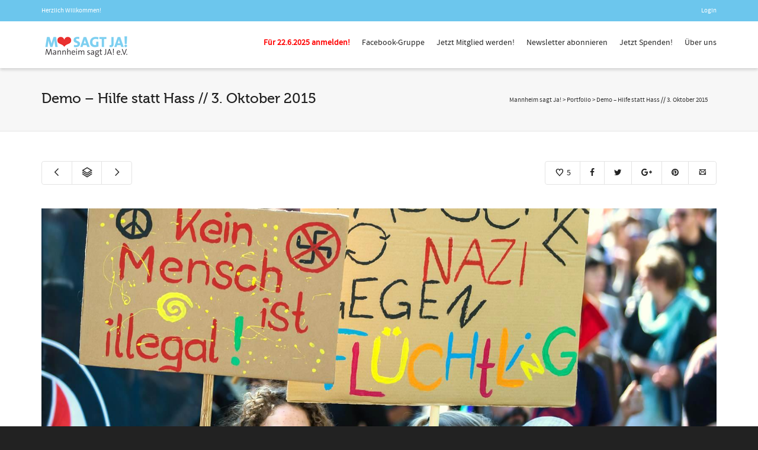

--- FILE ---
content_type: text/html; charset=UTF-8
request_url: https://www.masagtja.de/?portfolio=demo-fuer-hilfe-statt-hass-und-angst
body_size: 18035
content:
<!DOCTYPE html>

<!--// OPEN HTML //-->
<html lang="de">

	<!--// OPEN HEAD //-->
	<head>
				
		<!--// SITE TITLE //-->
		<title>Demo &#8211; Hilfe statt Hass // 3. Oktober 2015 | Mannheim sagt Ja!</title>
			
		<!--// SITE META //-->
		<meta charset="UTF-8" />	
		<meta name="viewport" content="width=device-width, initial-scale=1.0" />
				<meta name="apple-mobile-web-app-title" content="Mannheim sagt Ja! e.V.">
				
		<!--// PINGBACK & FAVICON //-->
		<link rel="pingback" href="https://www.masagtja.de/xmlrpc.php" />
				
												
								
			
		<!--// WORDPRESS HEAD HOOK //-->
						<script type="text/javascript">document.documentElement.className = document.documentElement.className + ' yes-js js_active js'</script>
						<style>
				.wishlist_table .add_to_cart, a.add_to_wishlist.button.alt { border-radius: 16px; -moz-border-radius: 16px; -webkit-border-radius: 16px; }			</style>
		    <script>
        writeCookie();
        function writeCookie()
        {
            the_cookie = document.cookie;
            if( the_cookie ){
                if( window.devicePixelRatio >= 2 ){
                    the_cookie = "pixel_ratio="+window.devicePixelRatio+";"+the_cookie;
                    document.cookie = the_cookie;
                    //location = '';
                }
            }
        }
    </script>
<link rel='dns-prefetch' href='//fonts.googleapis.com' />
<link rel='dns-prefetch' href='//maxcdn.bootstrapcdn.com' />
<link rel='dns-prefetch' href='//s.w.org' />
<link rel="alternate" type="application/rss+xml" title="Mannheim sagt Ja! &raquo; Feed" href="https://www.masagtja.de/feed/" />
<link rel="alternate" type="application/rss+xml" title="Mannheim sagt Ja! &raquo; Kommentar-Feed" href="https://www.masagtja.de/comments/feed/" />
		<script type="text/javascript">
			window._wpemojiSettings = {"baseUrl":"https:\/\/s.w.org\/images\/core\/emoji\/11\/72x72\/","ext":".png","svgUrl":"https:\/\/s.w.org\/images\/core\/emoji\/11\/svg\/","svgExt":".svg","source":{"concatemoji":"https:\/\/www.masagtja.de\/wp-includes\/js\/wp-emoji-release.min.js?ver=4.9.28"}};
			!function(e,a,t){var n,r,o,i=a.createElement("canvas"),p=i.getContext&&i.getContext("2d");function s(e,t){var a=String.fromCharCode;p.clearRect(0,0,i.width,i.height),p.fillText(a.apply(this,e),0,0);e=i.toDataURL();return p.clearRect(0,0,i.width,i.height),p.fillText(a.apply(this,t),0,0),e===i.toDataURL()}function c(e){var t=a.createElement("script");t.src=e,t.defer=t.type="text/javascript",a.getElementsByTagName("head")[0].appendChild(t)}for(o=Array("flag","emoji"),t.supports={everything:!0,everythingExceptFlag:!0},r=0;r<o.length;r++)t.supports[o[r]]=function(e){if(!p||!p.fillText)return!1;switch(p.textBaseline="top",p.font="600 32px Arial",e){case"flag":return s([55356,56826,55356,56819],[55356,56826,8203,55356,56819])?!1:!s([55356,57332,56128,56423,56128,56418,56128,56421,56128,56430,56128,56423,56128,56447],[55356,57332,8203,56128,56423,8203,56128,56418,8203,56128,56421,8203,56128,56430,8203,56128,56423,8203,56128,56447]);case"emoji":return!s([55358,56760,9792,65039],[55358,56760,8203,9792,65039])}return!1}(o[r]),t.supports.everything=t.supports.everything&&t.supports[o[r]],"flag"!==o[r]&&(t.supports.everythingExceptFlag=t.supports.everythingExceptFlag&&t.supports[o[r]]);t.supports.everythingExceptFlag=t.supports.everythingExceptFlag&&!t.supports.flag,t.DOMReady=!1,t.readyCallback=function(){t.DOMReady=!0},t.supports.everything||(n=function(){t.readyCallback()},a.addEventListener?(a.addEventListener("DOMContentLoaded",n,!1),e.addEventListener("load",n,!1)):(e.attachEvent("onload",n),a.attachEvent("onreadystatechange",function(){"complete"===a.readyState&&t.readyCallback()})),(n=t.source||{}).concatemoji?c(n.concatemoji):n.wpemoji&&n.twemoji&&(c(n.twemoji),c(n.wpemoji)))}(window,document,window._wpemojiSettings);
		</script>
		<style type="text/css">
img.wp-smiley,
img.emoji {
	display: inline !important;
	border: none !important;
	box-shadow: none !important;
	height: 1em !important;
	width: 1em !important;
	margin: 0 .07em !important;
	vertical-align: -0.1em !important;
	background: none !important;
	padding: 0 !important;
}
</style>
<link rel='stylesheet' id='layerslider-css'  href='https://www.masagtja.de/wp-content/plugins/LayerSlider/static/css/layerslider.css?ver=5.6.10' type='text/css' media='all' />
<link rel='stylesheet' id='ls-google-fonts-css'  href='https://fonts.googleapis.com/css?family=Lato:100,300,regular,700,900%7COpen+Sans:300%7CIndie+Flower:regular%7COswald:300,regular,700&#038;subset=latin%2Clatin-ext' type='text/css' media='all' />
<link rel='stylesheet' id='contact-form-7-css'  href='https://www.masagtja.de/wp-content/plugins/contact-form-7/includes/css/styles.css?ver=5.0.2' type='text/css' media='all' />
<link rel='stylesheet' id='cff-css'  href='https://www.masagtja.de/wp-content/plugins/custom-facebook-feed-pro/css/cff-style.css?ver=2.6.7' type='text/css' media='all' />
<link rel='stylesheet' id='cff-font-awesome-css'  href='https://maxcdn.bootstrapcdn.com/font-awesome/4.5.0/css/font-awesome.min.css?ver=4.5.0' type='text/css' media='all' />
<link rel='stylesheet' id='rs-plugin-settings-css'  href='https://www.masagtja.de/wp-content/plugins/revslider/public/assets/css/settings.css?ver=5.3.1' type='text/css' media='all' />
<style id='rs-plugin-settings-inline-css' type='text/css'>
#rs-demo-id {}
</style>
<link rel='stylesheet' id='woocommerce-layout-css'  href='https://www.masagtja.de/wp-content/plugins/woocommerce/assets/css/woocommerce-layout.css?ver=3.2.5' type='text/css' media='all' />
<link rel='stylesheet' id='woocommerce-smallscreen-css'  href='https://www.masagtja.de/wp-content/plugins/woocommerce/assets/css/woocommerce-smallscreen.css?ver=3.2.5' type='text/css' media='only screen and (max-width: 768px)' />
<link rel='stylesheet' id='woocommerce-general-css'  href='https://www.masagtja.de/wp-content/plugins/woocommerce/assets/css/woocommerce.css?ver=3.2.5' type='text/css' media='all' />
<link rel='stylesheet' id='woocommerce_prettyPhoto_css-css'  href='https://www.masagtja.de/wp-content/plugins/woocommerce/assets/css/prettyPhoto.css?ver=3.2.5' type='text/css' media='all' />
<link rel='stylesheet' id='jquery-selectBox-css'  href='https://www.masagtja.de/wp-content/plugins/yith-woocommerce-wishlist/assets/css/jquery.selectBox.css?ver=1.2.0' type='text/css' media='all' />
<link rel='stylesheet' id='yith-wcwl-main-css'  href='https://www.masagtja.de/wp-content/plugins/yith-woocommerce-wishlist/assets/css/style.css?ver=2.1.2' type='text/css' media='all' />
<link rel='stylesheet' id='yith-wcwl-font-awesome-css'  href='https://www.masagtja.de/wp-content/plugins/yith-woocommerce-wishlist/assets/css/font-awesome.min.css?ver=4.7.0' type='text/css' media='all' />
<link rel='stylesheet' id='bootstrap-css'  href='https://www.masagtja.de/wp-content/themes/dante/css/bootstrap.min.css' type='text/css' media='all' />
<link rel='stylesheet' id='ssgizmo-css'  href='https://www.masagtja.de/wp-content/themes/dante/css/ss-gizmo.css' type='text/css' media='all' />
<link rel='stylesheet' id='fontawesome-css'  href='https://www.masagtja.de/wp-content/themes/dante/css/font-awesome.min.css' type='text/css' media='all' />
<link rel='stylesheet' id='sf-main-css'  href='https://www.masagtja.de/wp-content/themes/dante/style.css' type='text/css' media='all' />
<link rel='stylesheet' id='sf-responsive-css'  href='https://www.masagtja.de/wp-content/themes/dante/css/responsive.css' type='text/css' media='all' />
<script type='text/javascript' src='https://www.masagtja.de/wp-content/plugins/LayerSlider/static/js/greensock.js?ver=1.11.8'></script>
<script type='text/javascript' src='https://www.masagtja.de/wp-includes/js/jquery/jquery.js?ver=1.12.4'></script>
<script type='text/javascript' src='https://www.masagtja.de/wp-includes/js/jquery/jquery-migrate.min.js?ver=1.4.1'></script>
<script type='text/javascript'>
/* <![CDATA[ */
var LS_Meta = {"v":"5.6.10"};
/* ]]> */
</script>
<script type='text/javascript' src='https://www.masagtja.de/wp-content/plugins/LayerSlider/static/js/layerslider.kreaturamedia.jquery.js?ver=5.6.10'></script>
<script type='text/javascript' src='https://www.masagtja.de/wp-content/plugins/LayerSlider/static/js/layerslider.transitions.js?ver=5.6.10'></script>
<script type='text/javascript' src='https://www.masagtja.de/wp-content/plugins/revslider/public/assets/js/jquery.themepunch.tools.min.js?ver=5.3.1'></script>
<script type='text/javascript' src='https://www.masagtja.de/wp-content/plugins/revslider/public/assets/js/jquery.themepunch.revolution.min.js?ver=5.3.1'></script>
<meta name="generator" content="Powered by LayerSlider 5.6.10 - Multi-Purpose, Responsive, Parallax, Mobile-Friendly Slider Plugin for WordPress." />
<!-- LayerSlider updates and docs at: https://kreaturamedia.com/layerslider-responsive-wordpress-slider-plugin/ -->
<link rel='https://api.w.org/' href='https://www.masagtja.de/wp-json/' />
<link rel='prev' title='BUNT!HEIM – Fest der Kulturen // 1.+2. Oktober 2015' href='https://www.masagtja.de/?portfolio=buntheim-das-fest-der-kulturen' />
<link rel='next' title='Franklin-Tage // 16. &#8211; 18. Oktober 2015' href='https://www.masagtja.de/?portfolio=aktionen-8-102015' />
<meta name="generator" content="WordPress 4.9.28" />
<meta name="generator" content="WooCommerce 3.2.5" />
<link rel="canonical" href="https://www.masagtja.de/?portfolio=demo-fuer-hilfe-statt-hass-und-angst" />
<link rel='shortlink' href='https://www.masagtja.de/?p=1757' />
<link rel="alternate" type="application/json+oembed" href="https://www.masagtja.de/wp-json/oembed/1.0/embed?url=https%3A%2F%2Fwww.masagtja.de%2F%3Fportfolio%3Ddemo-fuer-hilfe-statt-hass-und-angst" />
<link rel="alternate" type="text/xml+oembed" href="https://www.masagtja.de/wp-json/oembed/1.0/embed?url=https%3A%2F%2Fwww.masagtja.de%2F%3Fportfolio%3Ddemo-fuer-hilfe-statt-hass-und-angst&#038;format=xml" />
<!-- Custom Facebook Feed JS vars -->
<script type="text/javascript">
var cffsiteurl = "https://www.masagtja.de/wp-content/plugins";
var cffajaxurl = "https://www.masagtja.de/wp-admin/admin-ajax.php";
var cffmetatrans = "false";
var cfflinkhashtags = "true";
</script>
<!--[if lt IE 9]><script data-cfasync="false" src="https://www.masagtja.de/wp-content/themes/dante/js/respond.min.js"></script><script data-cfasync="false" src="https://www.masagtja.de/wp-content/themes/dante/js/html5shiv.js"></script><script data-cfasync="false" src="https://www.masagtja.de/wp-content/themes/dante/js/excanvas.compiled.js"></script><script data-cfasync="false" src="https://www.masagtja.de/wp-content/themes/dante/js/background_size_emu.js"></script><![endif]-->	<noscript><style>.woocommerce-product-gallery{ opacity: 1 !important; }</style></noscript>
				<script type="text/javascript">
			var ajaxurl = 'https://www.masagtja.de/wp-admin/admin-ajax.php';
			</script>
		<style type="text/css">
body, p, #commentform label, .contact-form label {font-size: 14px;line-height: 22px;}h1 {font-size: 24px;line-height: 34px;}h2 {font-size: 20px;line-height: 30px;}h3, .blog-item .quote-excerpt {font-size: 18px;line-height: 24px;}h4, .body-content.quote, #respond-wrap h3, #respond h3 {font-size: 16px;line-height: 20px;}h5 {font-size: 14px;line-height: 18px;}h6 {font-size: 12px;line-height: 16px;}nav .menu li {font-size: 14px;}::selection, ::-moz-selection {background-color: #ff9900; color: #fff;}.recent-post figure, span.highlighted, span.dropcap4, .loved-item:hover .loved-count, .flickr-widget li, .portfolio-grid li, input[type="submit"], .wpcf7 input.wpcf7-submit[type="submit"], .gform_wrapper input[type="submit"], .mymail-form input[type="submit"], .woocommerce-page nav.woocommerce-pagination ul li span.current, .woocommerce nav.woocommerce-pagination ul li span.current, figcaption .product-added, .woocommerce .wc-new-badge, .yith-wcwl-wishlistexistsbrowse a, .yith-wcwl-wishlistaddedbrowse a, .woocommerce .widget_layered_nav ul li.chosen > *, .woocommerce .widget_layered_nav_filters ul li a, .sticky-post-icon, .fw-video-close:hover {background-color: #ff9900!important; color: #ffffff;}a:hover, a:focus, #sidebar a:hover, .pagination-wrap a:hover, .carousel-nav a:hover, .portfolio-pagination div:hover > i, #footer a:hover, #copyright a, .beam-me-up a:hover span, .portfolio-item .portfolio-item-permalink, .read-more-link, .blog-item .read-more, .blog-item-details a:hover, .author-link, #reply-title small a, #respond .form-submit input:hover, span.dropcap2, .spb_divider.go_to_top a, love-it-wrapper:hover .love-it, .love-it-wrapper:hover span.love-count, .love-it-wrapper .loved, .comments-likes .loved span.love-count, .comments-likes a:hover i, .comments-likes .love-it-wrapper:hover a i, .comments-likes a:hover span, .love-it-wrapper:hover a i, .item-link:hover, #header-translation p a, #swift-slider .flex-caption-large h1 a:hover, .wooslider .slide-title a:hover, .caption-details-inner .details span > a, .caption-details-inner .chart span, .caption-details-inner .chart i, #swift-slider .flex-caption-large .chart i, #breadcrumbs a:hover, .ui-widget-content a:hover, .yith-wcwl-add-button a:hover, #product-img-slider li a.zoom:hover, .woocommerce .star-rating span, .article-body-wrap .share-links a:hover, ul.member-contact li a:hover, .price ins, .bag-product a.remove:hover, .bag-product-title a:hover, #back-to-top:hover,  ul.member-contact li a:hover, .fw-video-link-image:hover i, .ajax-search-results .all-results:hover, .search-result h5 a:hover .ui-state-default a:hover {color: #17aded;}.carousel-wrap > a:hover, #mobile-menu ul li:hover > a {color: #ff9900!important;}.comments-likes a:hover span, .comments-likes a:hover i {color: #ff9900!important;}.read-more i:before, .read-more em:before {color: #ff9900;}input[type="text"]:focus, input[type="email"]:focus, input[type="tel"]:focus, textarea:focus, .bypostauthor .comment-wrap .comment-avatar,.search-form input:focus, .wpcf7 input:focus, .wpcf7 textarea:focus, .ginput_container input:focus, .ginput_container textarea:focus, .mymail-form input:focus, .mymail-form textarea:focus {border-color: #ff9900!important;}nav .menu ul li:first-child:after,.navigation a:hover > .nav-text, .returning-customer a:hover {border-bottom-color: #ff9900;}nav .menu ul ul li:first-child:after {border-right-color: #ff9900;}.spb_impact_text .spb_call_text {border-left-color: #ff9900;}.spb_impact_text .spb_button span {color: #fff;}#respond .form-submit input#submit {border-color: #e4e4e4;background-color: #FFFFFF;}#respond .form-submit input#submit:hover {border-color: #ff9900;background-color: #ff9900;color: #ffffff;}.woocommerce .free-badge, .my-account-login-wrap .login-wrap form.login p.form-row input[type="submit"], .woocommerce .my-account-login-wrap form input[type="submit"] {background-color: #222222; color: #ffffff;}a[rel="tooltip"], ul.member-contact li a, .blog-item-details a, .post-info a, a.text-link, .tags-wrap .tags a, .logged-in-as a, .comment-meta-actions .edit-link, .comment-meta-actions .comment-reply, .read-more {border-color: #ff9900;}.super-search-go {border-color: #ff9900!important;}.super-search-go:hover {background: #ff9900!important;border-color: #ff9900!important;}body {color: #222222;}.pagination-wrap a, .search-pagination a {color: #222222;}.layout-boxed #header-search, .layout-boxed #super-search, body > .sf-super-search {background-color: #222222;}body {background-color: #222222;}#main-container, .tm-toggle-button-wrap a {background-color: #FFFFFF;}a, .ui-widget-content a {color: #666666;}.pagination-wrap li a:hover, ul.bar-styling li:not(.selected) > a:hover, ul.bar-styling li > .comments-likes:hover, ul.page-numbers li > a:hover, ul.page-numbers li > span.current {color: #ffffff!important;background: #ff9900;border-color: #ff9900;}ul.bar-styling li > .comments-likes:hover * {color: #ffffff!important;}.pagination-wrap li a, .pagination-wrap li span, .pagination-wrap li span.expand, ul.bar-styling li > a, ul.bar-styling li > div, ul.page-numbers li > a, ul.page-numbers li > span, .curved-bar-styling, ul.bar-styling li > form input {border-color: #e4e4e4;}ul.bar-styling li > a, ul.bar-styling li > span, ul.bar-styling li > div, ul.bar-styling li > form input {background-color: #FFFFFF;}input[type="text"], input[type="password"], input[type="email"], input[type="tel"], textarea, select {border-color: #e4e4e4;background: #f7f7f7;}textarea:focus, input:focus {border-color: #999!important;}.modal-header {background: #f7f7f7;}.recent-post .post-details, .team-member .team-member-position, .portfolio-item h5.portfolio-subtitle, .mini-items .blog-item-details, .standard-post-content .blog-item-details, .masonry-items .blog-item .blog-item-details, .jobs > li .job-date, .search-item-content time, .search-item-content span, .blog-item-details a, .portfolio-details-wrap .date,  .portfolio-details-wrap .tags-link-wrap {color: #222222;}ul.bar-styling li.facebook > a:hover {color: #fff!important;background: #3b5998;border-color: #3b5998;}ul.bar-styling li.twitter > a:hover {color: #fff!important;background: #4099FF;border-color: #4099FF;}ul.bar-styling li.google-plus > a:hover {color: #fff!important;background: #d34836;border-color: #d34836;}ul.bar-styling li.pinterest > a:hover {color: #fff!important;background: #cb2027;border-color: #cb2027;}#header-search input, #header-search a, .super-search-close, #header-search i.ss-search {color: #fff;}#header-search a:hover, .super-search-close:hover {color: #ff9900;}.sf-super-search, .spb_supersearch_widget.asset-bg {background-color: #222222;}.sf-super-search .search-options .ss-dropdown > span, .sf-super-search .search-options input {color: #ff9900; border-bottom-color: #ff9900;}.sf-super-search .search-options .ss-dropdown ul li .fa-check {color: #ff9900;}.sf-super-search-go:hover, .sf-super-search-close:hover { background-color: #ff9900; border-color: #ff9900; color: #ffffff;}#top-bar {background: #6cc6ed; color: #ffffff;}#top-bar .tb-welcome {border-color: #f7f7f7;}#top-bar a {color: #ffffff;}#top-bar .menu li {border-left-color: #f7f7f7; border-right-color: #f7f7f7;}#top-bar .menu > li > a, #top-bar .menu > li.parent:after {color: #ffffff;}#top-bar .menu > li > a:hover, #top-bar a:hover {color: #1dc6df;}#top-bar .show-menu {background-color: #f7f7f7;color: #222222;}#header-languages .current-language {background: #f7f7f7; color: #000000;}#header-section:before, #header .is-sticky .sticky-header, #header-section .is-sticky #main-nav.sticky-header, #header-section.header-6 .is-sticky #header.sticky-header, .ajax-search-wrap {background-color: #ffffff;background: -webkit-gradient(linear, 0% 0%, 0% 100%, from(#ffffff), to(#ffffff));background: -webkit-linear-gradient(top, #ffffff, #ffffff);background: -moz-linear-gradient(top, #ffffff, #ffffff);background: -ms-linear-gradient(top, #ffffff, #ffffff);background: -o-linear-gradient(top, #ffffff, #ffffff);}#logo img {padding-top: 0px;padding-bottom: 0px;}#logo {max-height: 42px;}#header-section .header-menu .menu li, #mini-header .header-right nav .menu li {border-left-color: #e4e4e4;}#header-section #main-nav {border-top-color: #e4e4e4;}#top-header {border-bottom-color: #e4e4e4;}#top-header {border-bottom-color: #e4e4e4;}#top-header .th-right > nav .menu li, .ajax-search-wrap:after {border-bottom-color: #e4e4e4;}.ajax-search-wrap, .ajax-search-results, .search-result-pt .search-result {border-color: #e4e4e4;}.page-content {border-bottom-color: #e4e4e4;}.ajax-search-wrap input[type="text"], .search-result-pt h6, .no-search-results h6, .search-result h5 a {color: #252525;}@media only screen and (max-width: 991px) {
			.naked-header #header-section, .naked-header #header-section:before, .naked-header #header .is-sticky .sticky-header, .naked-header .is-sticky #header.sticky-header {background-color: #ffffff;background: -webkit-gradient(linear, 0% 0%, 0% 100%, from(#ffffff), to(#ffffff));background: -webkit-linear-gradient(top, #ffffff, #ffffff);background: -moz-linear-gradient(top, #ffffff, #ffffff);background: -ms-linear-gradient(top, #ffffff, #ffffff);background: -o-linear-gradient(top, #ffffff, #ffffff);}
			}nav#main-navigation .menu > li > a span.nav-line {background-color: #17aded;}.show-menu {background-color: #222222;color: #ffffff;}nav .menu > li:before {background: #17aded;}nav .menu .sub-menu .parent > a:after {border-left-color: #17aded;}nav .menu ul.sub-menu {background-color: #FFFFFF;}nav .menu ul.sub-menu li {border-bottom-color: #f0f0f0;border-bottom-style: solid;}nav.mega-menu li .mega .sub .sub-menu, nav.mega-menu li .mega .sub .sub-menu li, nav.mega-menu li .sub-container.non-mega li, nav.mega-menu li .sub li.mega-hdr {border-top-color: #f0f0f0;border-top-style: solid;}nav.mega-menu li .sub li.mega-hdr {border-right-color: #f0f0f0;border-right-style: solid;}nav .menu > li.menu-item > a, nav .menu > li.menu-item.indicator-disabled > a, #menubar-controls a, nav.search-nav .menu>li>a, .naked-header .is-sticky nav .menu > li a {color: #252525;}nav .menu > li.menu-item:hover > a {color: #17aded;}nav .menu ul.sub-menu li.menu-item > a, nav .menu ul.sub-menu li > span, #top-bar nav .menu ul li > a {color: #666666;}nav .menu ul.sub-menu li.menu-item:hover > a {color: #000000!important; background: #f7f7f7;}nav .menu li.parent > a:after, nav .menu li.parent > a:after:hover {color: #aaa;}nav .menu li.current-menu-ancestor > a, nav .menu li.current-menu-item > a, #mobile-menu .menu ul li.current-menu-item > a, nav .menu li.current-scroll-item > a {color: #1bbeb4;}nav .menu ul li.current-menu-ancestor > a, nav .menu ul li.current-menu-item > a {color: #000000; background: #f7f7f7;}#main-nav .header-right ul.menu > li, .wishlist-item {border-left-color: #f0f0f0;}#nav-search, #mini-search {background: #6cc6ed;}#nav-search a, #mini-search a {color: #ffffff;}.bag-header, .bag-product, .bag-empty, .wishlist-empty {border-color: #f0f0f0;}.bag-buttons a.sf-button.bag-button, .bag-buttons a.sf-button.wishlist-button, .bag-buttons a.sf-button.guest-button {background-color: #e4e4e4; color: #222222!important;}.bag-buttons a.checkout-button, .bag-buttons a.create-account-button, .woocommerce input.button.alt, .woocommerce .alt-button, .woocommerce button.button.alt, .woocommerce #account_details .login form p.form-row input[type="submit"], #login-form .modal-body form.login p.form-row input[type="submit"] {background: #222222; color: #ffffff;}.woocommerce .button.update-cart-button:hover, .woocommerce #account_details .login form p.form-row input[type="submit"]:hover, #login-form .modal-body form.login p.form-row input[type="submit"]:hover {background: #ff9900; color: #ffffff;}.woocommerce input.button.alt:hover, .woocommerce .alt-button:hover, .woocommerce button.button.alt:hover {background: #ff9900; color: #ffffff;}.shopping-bag:before, nav .menu ul.sub-menu li:first-child:before {border-bottom-color: #17aded;}nav ul.menu > li.menu-item.sf-menu-item-btn > a {background-color: #17aded;color: #252525;}nav ul.menu > li.menu-item.sf-menu-item-btn:hover > a {color: #17aded;background-color: #252525;}#base-promo {background-color: #e4e4e4;}#base-promo > p, #base-promo.footer-promo-text > a, #base-promo.footer-promo-arrow > a {color: #222;}#base-promo.footer-promo-arrow:hover, #base-promo.footer-promo-text:hover {background-color: #ff9900;color: #ffffff;}#base-promo.footer-promo-arrow:hover > *, #base-promo.footer-promo-text:hover > * {color: #ffffff;}.page-heading {background-color: #f7f7f7;border-bottom-color: #e4e4e4;}.page-heading h1, .page-heading h3 {color: #222222;}#breadcrumbs {color: #333333;}#breadcrumbs a, #breadcrumb i {color: #333333;}body, input[type="text"], input[type="password"], input[type="email"], textarea, select, .ui-state-default a {color: #222222;}h1, h1 a {color: #222222;}h2, h2 a {color: #222222;}h3, h3 a {color: #222222;}h4, h4 a, .carousel-wrap > a {color: #222222;}h5, h5 a {color: #222222;}h6, h6 a {color: #222222;}.spb_impact_text .spb_call_text, .impact-text, .impact-text-large {color: #222222;}.read-more i, .read-more em {color: transparent;}.pb-border-bottom, .pb-border-top, .read-more-button {border-color: #e4e4e4;}#swift-slider ul.slides {background: #222222;}#swift-slider .flex-caption .flex-caption-headline {background: #FFFFFF;}#swift-slider .flex-caption .flex-caption-details .caption-details-inner {background: #FFFFFF; border-bottom: #e4e4e4}#swift-slider .flex-caption-large, #swift-slider .flex-caption-large h1 a {color: #ffffff;}#swift-slider .flex-caption h4 i {line-height: 20px;}#swift-slider .flex-caption-large .comment-chart i {color: #ffffff;}#swift-slider .flex-caption-large .loveit-chart span {color: #ff9900;}#swift-slider .flex-caption-large a {color: #ff9900;}#swift-slider .flex-caption .comment-chart i, #swift-slider .flex-caption .comment-chart span {color: #222222;}figure.animated-overlay figcaption {background-color: #ff9900;}
figure.animated-overlay figcaption .thumb-info h4, figure.animated-overlay figcaption .thumb-info h5, figcaption .thumb-info-excerpt p {color: #ffffff;}figure.animated-overlay figcaption .thumb-info i {background: #222222; color: #ffffff;}figure:hover .overlay {box-shadow: inset 0 0 0 500px #ff9900;}h4.spb-heading span:before, h4.spb-heading span:after, h3.spb-heading span:before, h3.spb-heading span:after, h4.lined-heading span:before, h4.lined-heading span:after {border-color: #e4e4e4}h4.spb-heading:before, h3.spb-heading:before, h4.lined-heading:before {border-top-color: #e4e4e4}.spb_parallax_asset h4.spb-heading {border-bottom-color: #222222}.testimonials.carousel-items li .testimonial-text {background-color: #f7f7f7;}.sidebar .widget-heading h4 {color: #222222;}.widget ul li, .widget.widget_lip_most_loved_widget li {border-color: #e4e4e4;}.widget.widget_lip_most_loved_widget li {background: #FFFFFF; border-color: #e4e4e4;}.widget_lip_most_loved_widget .loved-item > span {color: #222222;}.widget_search form input {background: #FFFFFF;}.widget .wp-tag-cloud li a {background: #f7f7f7; border-color: #e4e4e4;}.widget .tagcloud a:hover, .widget ul.wp-tag-cloud li:hover > a {background-color: #ff9900; color: #ffffff;}.loved-item .loved-count > i {color: #222222;background: #e4e4e4;}.subscribers-list li > a.social-circle {color: #ffffff;background: #222222;}.subscribers-list li:hover > a.social-circle {color: #fbfbfb;background: #ff9900;}.sidebar .widget_categories ul > li a, .sidebar .widget_archive ul > li a, .sidebar .widget_nav_menu ul > li a, .sidebar .widget_meta ul > li a, .sidebar .widget_recent_entries ul > li, .widget_product_categories ul > li a, .widget_layered_nav ul > li a {color: #666666;}.sidebar .widget_categories ul > li a:hover, .sidebar .widget_archive ul > li a:hover, .sidebar .widget_nav_menu ul > li a:hover, .widget_nav_menu ul > li.current-menu-item a, .sidebar .widget_meta ul > li a:hover, .sidebar .widget_recent_entries ul > li a:hover, .widget_product_categories ul > li a:hover, .widget_layered_nav ul > li a:hover {color: #ff9900;}#calendar_wrap caption {border-bottom-color: #222222;}.sidebar .widget_calendar tbody tr > td a {color: #ffffff;background-color: #222222;}.sidebar .widget_calendar tbody tr > td a:hover {background-color: #ff9900;}.sidebar .widget_calendar tfoot a {color: #222222;}.sidebar .widget_calendar tfoot a:hover {color: #ff9900;}.widget_calendar #calendar_wrap, .widget_calendar th, .widget_calendar tbody tr > td, .widget_calendar tbody tr > td.pad {border-color: #e4e4e4;}.widget_sf_infocus_widget .infocus-item h5 a {color: #222222;}.widget_sf_infocus_widget .infocus-item h5 a:hover {color: #ff9900;}.sidebar .widget hr {border-color: #e4e4e4;}.widget ul.flickr_images li a:after, .portfolio-grid li a:after {color: #ffffff;}.slideout-filter .select:after {background: #FFFFFF;}.slideout-filter ul li a {color: #ffffff;}.slideout-filter ul li a:hover {color: #ff9900;}.slideout-filter ul li.selected a {color: #ffffff;background: #ff9900;}ul.portfolio-filter-tabs li.selected a {background: #f7f7f7;}.spb_blog_widget .filter-wrap {background-color: #222;}.portfolio-item {border-bottom-color: #e4e4e4;}.masonry-items .portfolio-item-details {background: #f7f7f7;}.spb_portfolio_carousel_widget .portfolio-item {background: #FFFFFF;}.spb_portfolio_carousel_widget .portfolio-item h4.portfolio-item-title a > i {line-height: 20px;}.masonry-items .blog-item .blog-details-wrap:before {background-color: #f7f7f7;}.masonry-items .portfolio-item figure {border-color: #e4e4e4;}.portfolio-details-wrap span span {color: #666;}.share-links > a:hover {color: #ff9900;}.blog-aux-options li.selected a {background: #ff9900;border-color: #ff9900;color: #ffffff;}.blog-filter-wrap .aux-list li:hover {border-bottom-color: transparent;}.blog-filter-wrap .aux-list li:hover a {color: #ffffff;background: #ff9900;}.mini-blog-item-wrap, .mini-items .mini-alt-wrap, .mini-items .mini-alt-wrap .quote-excerpt, .mini-items .mini-alt-wrap .link-excerpt, .masonry-items .blog-item .quote-excerpt, .masonry-items .blog-item .link-excerpt, .standard-post-content .quote-excerpt, .standard-post-content .link-excerpt, .timeline, .post-info, .body-text .link-pages, .page-content .link-pages {border-color: #e4e4e4;}.post-info, .article-body-wrap .share-links .share-text, .article-body-wrap .share-links a {color: #222222;}.standard-post-date {background: #e4e4e4;}.standard-post-content {background: #f7f7f7;}.format-quote .standard-post-content:before, .standard-post-content.no-thumb:before {border-left-color: #f7f7f7;}.search-item-img .img-holder {background: #f7f7f7;border-color:#e4e4e4;}.masonry-items .blog-item .masonry-item-wrap {background: #f7f7f7;}.mini-items .blog-item-details, .share-links, .single-portfolio .share-links, .single .pagination-wrap, ul.portfolio-filter-tabs li a {border-color: #e4e4e4;}.related-item figure {background-color: #222222; color: #ffffff}.required {color: #ee3c59;}.comments-likes a i, .comments-likes a span, .comments-likes .love-it-wrapper a i, .comments-likes span.love-count, .share-links ul.bar-styling > li > a {color: #222222;}#respond .form-submit input:hover {color: #fff!important;}.recent-post {background: #FFFFFF;}.recent-post .post-item-details {border-top-color: #e4e4e4;color: #e4e4e4;}.post-item-details span, .post-item-details a, .post-item-details .comments-likes a i, .post-item-details .comments-likes a span {color: #222222;}.sf-button.accent {color: #ffffff; background-color: #ff9900;}.sf-button.sf-icon-reveal.accent {color: #ffffff!important; background-color: #ff9900!important;}.sf-button.accent:hover {background-color: #222222;color: #ffffff;}a.sf-button, a.sf-button:hover, #footer a.sf-button:hover {background-image: none;color: #fff!important;}a.sf-button.gold, a.sf-button.gold:hover, a.sf-button.lightgrey, a.sf-button.lightgrey:hover, a.sf-button.white, a.sf-button.white:hover {color: #222!important;}a.sf-button.transparent-dark {color: #222222!important;}a.sf-button.transparent-light:hover, a.sf-button.transparent-dark:hover {color: #ff9900!important;} input[type="submit"], .wpcf7 input.wpcf7-submit[type="submit"], .gform_wrapper input[type="submit"], .mymail-form input[type="submit"] {color: #fff;}input[type="submit"]:hover, .wpcf7 input.wpcf7-submit[type="submit"]:hover, .gform_wrapper input[type="submit"]:hover, .mymail-form input[type="submit"]:hover {background-color: #222222!important;color: #ffffff;}input[type="text"], input[type="email"], input[type="password"], textarea, select, .wpcf7 input[type="text"], .wpcf7 input[type="email"], .wpcf7 textarea, .wpcf7 select, .ginput_container input[type="text"], .ginput_container input[type="email"], .ginput_container textarea, .ginput_container select, .mymail-form input[type="text"], .mymail-form input[type="email"], .mymail-form textarea, .mymail-form select {background: #f7f7f7; border-color: #e4e4e4;}.sf-icon {color: #6cc6ed;}.sf-icon-cont {border-color: rgba(108,198,237,0.5);}.sf-icon-cont:hover, .sf-hover .sf-icon-cont, .sf-icon-box[class*="icon-box-boxed-"] .sf-icon-cont, .sf-hover .sf-icon-box-hr {background-color: #6cc6ed;}.sf-icon-box[class*="sf-icon-box-boxed-"] .sf-icon-cont:after {border-top-color: #6cc6ed;border-left-color: #6cc6ed;}.sf-icon-cont:hover .sf-icon, .sf-hover .sf-icon-cont .sf-icon, .sf-icon-box.sf-icon-box-boxed-one .sf-icon, .sf-icon-box.sf-icon-box-boxed-three .sf-icon {color: #ffffff;}.sf-icon-box-animated .front {background: #f7f7f7; border-color: #e4e4e4;}.sf-icon-box-animated .front h3 {color: #222222!important;}.sf-icon-box-animated .back {background: #ff9900; border-color: #ff9900;}.sf-icon-box-animated .back, .sf-icon-box-animated .back h3 {color: #ffffff!important;}.sf-icon-accent.sf-icon-cont, .sf-icon-accent > i {color: #ff9900;}.sf-icon-cont.sf-icon-accent {border-color: #ff9900;}.sf-icon-cont.sf-icon-accent:hover, .sf-hover .sf-icon-cont.sf-icon-accent, .sf-icon-box[class*="icon-box-boxed-"] .sf-icon-cont.sf-icon-accent, .sf-hover .sf-icon-box-hr.sf-icon-accent {background-color: #ff9900;}.sf-icon-box[class*="sf-icon-box-boxed-"] .sf-icon-cont.sf-icon-accent:after {border-top-color: #ff9900;border-left-color: #ff9900;}.sf-icon-cont.sf-icon-accent:hover .sf-icon, .sf-hover .sf-icon-cont.sf-icon-accent .sf-icon, .sf-icon-box.sf-icon-box-boxed-one.sf-icon-accent .sf-icon, .sf-icon-box.sf-icon-box-boxed-three.sf-icon-accent .sf-icon {color: #ffffff;}.sf-icon-secondary-accent.sf-icon-cont, .sf-icon-secondary-accent > i {color: #222222;}.sf-icon-cont.sf-icon-secondary-accent {border-color: #222222;}.sf-icon-cont.sf-icon-secondary-accent:hover, .sf-hover .sf-icon-cont.sf-icon-secondary-accent, .sf-icon-box[class*="icon-box-boxed-"] .sf-icon-cont.sf-icon-secondary-accent, .sf-hover .sf-icon-box-hr.sf-icon-secondary-accent {background-color: #222222;}.sf-icon-box[class*="sf-icon-box-boxed-"] .sf-icon-cont.sf-icon-secondary-accent:after {border-top-color: #222222;border-left-color: #222222;}.sf-icon-cont.sf-icon-secondary-accent:hover .sf-icon, .sf-hover .sf-icon-cont.sf-icon-secondary-accent .sf-icon, .sf-icon-box.sf-icon-box-boxed-one.sf-icon-secondary-accent .sf-icon, .sf-icon-box.sf-icon-box-boxed-three.sf-icon-secondary-accent .sf-icon {color: #ffffff;}.sf-icon-box-animated .back.sf-icon-secondary-accent {background: #222222; border-color: #222222;}.sf-icon-box-animated .back.sf-icon-secondary-accent, .sf-icon-box-animated .back.sf-icon-secondary-accent h3 {color: #ffffff!important;}.sf-icon-icon-one.sf-icon-cont, .sf-icon-icon-one > i, i.sf-icon-icon-one {color: #FF9900;}.sf-icon-cont.sf-icon-icon-one {border-color: #FF9900;}.sf-icon-cont.sf-icon-icon-one:hover, .sf-hover .sf-icon-cont.sf-icon-icon-one, .sf-icon-box[class*="icon-box-boxed-"] .sf-icon-cont.sf-icon-icon-one, .sf-hover .sf-icon-box-hr.sf-icon-icon-one {background-color: #FF9900;}.sf-icon-box[class*="sf-icon-box-boxed-"] .sf-icon-cont.sf-icon-icon-one:after {border-top-color: #FF9900;border-left-color: #FF9900;}.sf-icon-cont.sf-icon-icon-one:hover .sf-icon, .sf-hover .sf-icon-cont.sf-icon-icon-one .sf-icon, .sf-icon-box.sf-icon-box-boxed-one.sf-icon-icon-one .sf-icon, .sf-icon-box.sf-icon-box-boxed-three.sf-icon-icon-one .sf-icon {color: #ffffff;}.sf-icon-box-animated .back.sf-icon-icon-one {background: #FF9900; border-color: #FF9900;}.sf-icon-box-animated .back.sf-icon-icon-one, .sf-icon-box-animated .back.sf-icon-icon-one h3 {color: #ffffff!important;}.sf-icon-icon-two.sf-icon-cont, .sf-icon-icon-two > i, i.sf-icon-icon-two {color: #339933;}.sf-icon-cont.sf-icon-icon-two {border-color: #339933;}.sf-icon-cont.sf-icon-icon-two:hover, .sf-hover .sf-icon-cont.sf-icon-icon-two, .sf-icon-box[class*="icon-box-boxed-"] .sf-icon-cont.sf-icon-icon-two, .sf-hover .sf-icon-box-hr.sf-icon-icon-two {background-color: #339933;}.sf-icon-box[class*="sf-icon-box-boxed-"] .sf-icon-cont.sf-icon-icon-two:after {border-top-color: #339933;border-left-color: #339933;}.sf-icon-cont.sf-icon-icon-two:hover .sf-icon, .sf-hover .sf-icon-cont.sf-icon-icon-two .sf-icon, .sf-icon-box.sf-icon-box-boxed-one.sf-icon-icon-two .sf-icon, .sf-icon-box.sf-icon-box-boxed-three.sf-icon-icon-two .sf-icon {color: #ffffff;}.sf-icon-box-animated .back.sf-icon-icon-two {background: #339933; border-color: #339933;}.sf-icon-box-animated .back.sf-icon-icon-two, .sf-icon-box-animated .back.sf-icon-icon-two h3 {color: #ffffff!important;}.sf-icon-icon-three.sf-icon-cont, .sf-icon-icon-three > i, i.sf-icon-icon-three {color: #cccccc;}.sf-icon-cont.sf-icon-icon-three {border-color: #cccccc;}.sf-icon-cont.sf-icon-icon-three:hover, .sf-hover .sf-icon-cont.sf-icon-icon-three, .sf-icon-box[class*="icon-box-boxed-"] .sf-icon-cont.sf-icon-icon-three, .sf-hover .sf-icon-box-hr.sf-icon-icon-three {background-color: #cccccc;}.sf-icon-box[class*="sf-icon-box-boxed-"] .sf-icon-cont.sf-icon-icon-three:after {border-top-color: #cccccc;border-left-color: #cccccc;}.sf-icon-cont.sf-icon-icon-three:hover .sf-icon, .sf-hover .sf-icon-cont.sf-icon-icon-three .sf-icon, .sf-icon-box.sf-icon-box-boxed-one.sf-icon-icon-three .sf-icon, .sf-icon-box.sf-icon-box-boxed-three.sf-icon-icon-three .sf-icon {color: #222222;}.sf-icon-box-animated .back.sf-icon-icon-three {background: #cccccc; border-color: #cccccc;}.sf-icon-box-animated .back.sf-icon-icon-three, .sf-icon-box-animated .back.sf-icon-icon-three h3 {color: #222222!important;}.sf-icon-icon-four.sf-icon-cont, .sf-icon-icon-four > i, i.sf-icon-icon-four {color: #6633ff;}.sf-icon-cont.sf-icon-icon-four {border-color: #6633ff;}.sf-icon-cont.sf-icon-icon-four:hover, .sf-hover .sf-icon-cont.sf-icon-icon-four, .sf-icon-box[class*="icon-box-boxed-"] .sf-icon-cont.sf-icon-icon-four, .sf-hover .sf-icon-box-hr.sf-icon-icon-four {background-color: #6633ff;}.sf-icon-box[class*="sf-icon-box-boxed-"] .sf-icon-cont.sf-icon-icon-four:after {border-top-color: #6633ff;border-left-color: #6633ff;}.sf-icon-cont.sf-icon-icon-four:hover .sf-icon, .sf-hover .sf-icon-cont.sf-icon-icon-four .sf-icon, .sf-icon-box.sf-icon-box-boxed-one.sf-icon-icon-four .sf-icon, .sf-icon-box.sf-icon-box-boxed-three.sf-icon-icon-four .sf-icon {color: #ffffff;}.sf-icon-box-animated .back.sf-icon-icon-four {background: #6633ff; border-color: #6633ff;}.sf-icon-box-animated .back.sf-icon-icon-four, .sf-icon-box-animated .back.sf-icon-icon-four h3 {color: #ffffff!important;}span.dropcap3 {background: #000;color: #fff;}span.dropcap4 {color: #fff;}.spb_divider, .spb_divider.go_to_top_icon1, .spb_divider.go_to_top_icon2, .testimonials > li, .jobs > li, .spb_impact_text, .tm-toggle-button-wrap, .tm-toggle-button-wrap a, .portfolio-details-wrap, .spb_divider.go_to_top a, .impact-text-wrap, .widget_search form input, .asset-bg.spb_divider {border-color: #e4e4e4;}.spb_divider.go_to_top_icon1 a, .spb_divider.go_to_top_icon2 a {background: #FFFFFF;}.spb_tabs .ui-tabs .ui-tabs-panel, .spb_content_element .ui-tabs .ui-tabs-nav, .ui-tabs .ui-tabs-nav li {border-color: #e4e4e4;}.spb_tabs .ui-tabs .ui-tabs-panel, .ui-tabs .ui-tabs-nav li.ui-tabs-active a {background: #FFFFFF!important;}.spb_tabs .nav-tabs li a, .nav-tabs>li.active>a, .nav-tabs>li.active>a:hover, .nav-tabs>li.active>a:focus, .spb_accordion .spb_accordion_section, .spb_tour .nav-tabs li a {border-color: #e4e4e4;}.spb_tabs .nav-tabs li.active a, .spb_tour .nav-tabs li.active a, .spb_accordion .spb_accordion_section > h3.ui-state-active a {background-color: #f7f7f7;}.spb_tour .ui-tabs .ui-tabs-nav li a {border-color: #e4e4e4;}.spb_tour.span3 .ui-tabs .ui-tabs-nav li {border-color: #e4e4e4!important;}.toggle-wrap .spb_toggle, .spb_toggle_content {border-color: #e4e4e4;}.toggle-wrap .spb_toggle:hover {color: #ff9900;}.ui-accordion h3.ui-accordion-header .ui-icon {color: #222222;}.ui-accordion h3.ui-accordion-header.ui-state-active:hover a, .ui-accordion h3.ui-accordion-header:hover .ui-icon {color: #ff9900;}blockquote.pullquote {border-color: #ff9900;}.borderframe img {border-color: #eeeeee;}.labelled-pricing-table .column-highlight {background-color: #fff;}.labelled-pricing-table .pricing-table-label-row, .labelled-pricing-table .pricing-table-row {background: #f7f7f7;}.labelled-pricing-table .alt-row {background: #fff;}.labelled-pricing-table .pricing-table-price {background: #e4e4e4;}.labelled-pricing-table .pricing-table-package {background: #f7f7f7;}.labelled-pricing-table .lpt-button-wrap {background: #e4e4e4;}.labelled-pricing-table .lpt-button-wrap a.accent {background: #222!important;}.labelled-pricing-table .column-highlight .lpt-button-wrap {background: transparent!important;}.labelled-pricing-table .column-highlight .lpt-button-wrap a.accent {background: #ff9900!important;}.column-highlight .pricing-table-price {color: #fff;background: #6cc6ed;border-bottom-color: #6cc6ed;}.column-highlight .pricing-table-package {background: #fd9d96;}.column-highlight .pricing-table-details {background: #fed8d5;}.spb_box_text.coloured .box-content-wrap {background: #6cc6ed;color: #fff;}.spb_box_text.whitestroke .box-content-wrap {background-color: #fff;border-color: #e4e4e4;}.client-item figure {border-color: #e4e4e4;}.client-item figure:hover {border-color: #333;}ul.member-contact li a:hover {color: #333;}.testimonials.carousel-items li .testimonial-text {border-color: #e4e4e4;}.testimonials.carousel-items li .testimonial-text:after {border-left-color: #e4e4e4;border-top-color: #e4e4e4;}.team-member figure figcaption {background: #f7f7f7;}.horizontal-break {background-color: #e4e4e4;}.progress .bar {background-color: #ff9900;}.progress.standard .bar {background: #ff9900;}.progress-bar-wrap .progress-value {color: #ff9900;}.asset-bg-detail {background:#FFFFFF;border-color:#e4e4e4;}#footer {background: #222222;}#footer, #footer p {color: #cccccc;}#footer h6 {color: #cccccc;}#footer a {color: #cccccc;}#footer .widget ul li, #footer .widget_categories ul, #footer .widget_archive ul, #footer .widget_nav_menu ul, #footer .widget_recent_comments ul, #footer .widget_meta ul, #footer .widget_recent_entries ul, #footer .widget_product_categories ul {border-color: #333333;}#copyright {background-color: #222222;border-top-color: #333333;}#copyright p {color: #999999;}#copyright a {color: #ffffff;}#copyright a:hover {color: #e4e4e4;}#copyright nav .menu li {border-left-color: #333333;}#footer .widget_calendar #calendar_wrap, #footer .widget_calendar th, #footer .widget_calendar tbody tr > td, #footer .widget_calendar tbody tr > td.pad {border-color: #333333;}.widget input[type="email"] {background: #f7f7f7; color: #999}#footer .widget hr {border-color: #333333;}.woocommerce nav.woocommerce-pagination ul li a, .woocommerce nav.woocommerce-pagination ul li span, .modal-body .comment-form-rating, .woocommerce form .form-row input.input-text, ul.checkout-process, #billing .proceed, ul.my-account-nav > li, .woocommerce #payment, .woocommerce-checkout p.thank-you, .woocommerce .order_details, .woocommerce-page .order_details, .woocommerce ul.products li.product figure figcaption .yith-wcwl-add-to-wishlist, #product-accordion .panel, .review-order-wrap { border-color: #e4e4e4 ;}nav.woocommerce-pagination ul li span.current, nav.woocommerce-pagination ul li a:hover {background:#ff9900!important;border-color:#ff9900;color: #ffffff!important;}.woocommerce-account p.myaccount_address, .woocommerce-account .page-content h2, p.no-items, #order_review table.shop_table, #payment_heading, .returning-customer a {border-bottom-color: #e4e4e4;}.woocommerce .products ul, .woocommerce ul.products, .woocommerce-page .products ul, .woocommerce-page ul.products, p.no-items {border-top-color: #e4e4e4;}.woocommerce-ordering .woo-select, .variations_form .woo-select, .add_review a, .woocommerce .quantity, .woocommerce-page .quantity, .woocommerce .coupon input.apply-coupon, .woocommerce table.shop_table tr td.product-remove .remove, .woocommerce .button.update-cart-button, .shipping-calculator-form .woo-select, .woocommerce .shipping-calculator-form .update-totals-button button, .woocommerce #billing_country_field .woo-select, .woocommerce #shipping_country_field .woo-select, .woocommerce #review_form #respond .form-submit input, .woocommerce form .form-row input.input-text, .woocommerce table.my_account_orders .order-actions .button, .woocommerce #payment div.payment_box, .woocommerce .widget_price_filter .price_slider_amount .button, .woocommerce.widget .buttons a, .load-more-btn {background: #f7f7f7; color: #222222}.woocommerce-page nav.woocommerce-pagination ul li span.current, .woocommerce nav.woocommerce-pagination ul li span.current { color: #ffffff;}li.product figcaption a.product-added {color: #ffffff;}.woocommerce ul.products li.product figure figcaption, .yith-wcwl-add-button a, ul.products li.product a.quick-view-button, .yith-wcwl-add-to-wishlist, .woocommerce form.cart button.single_add_to_cart_button, .woocommerce p.cart a.single_add_to_cart_button, .lost_reset_password p.form-row input[type="submit"], .track_order p.form-row input[type="submit"], .change_password_form p input[type="submit"], .woocommerce form.register input[type="submit"], .woocommerce .wishlist_table tr td.product-add-to-cart a, .woocommerce input.button[name="save_address"], .woocommerce .woocommerce-message a.button {background: #f7f7f7;}.woocommerce ul.products li.product figure figcaption .shop-actions > a, .woocommerce .wishlist_table tr td.product-add-to-cart a {color: #222222;}.woocommerce ul.products li.product figure figcaption .shop-actions > a.product-added, .woocommerce ul.products li.product figure figcaption .shop-actions > a.product-added:hover {color: #ffffff;}ul.products li.product .product-details .posted_in a {color: #222222;}.woocommerce ul.products li.product figure figcaption .shop-actions > a:hover, ul.products li.product .product-details .posted_in a:hover {color: #ff9900;}.woocommerce form.cart button.single_add_to_cart_button, .woocommerce p.cart a.single_add_to_cart_button, .woocommerce input[name="save_account_details"] { background: #f7f7f7!important; color: #222222 ;}
.woocommerce form.cart button.single_add_to_cart_button:disabled, .woocommerce form.cart button.single_add_to_cart_button:disabled[disabled] { background: #f7f7f7!important; color: #222222 ;}
.woocommerce form.cart button.single_add_to_cart_button:hover, .woocommerce .button.checkout-button, .woocommerce .wc-proceed-to-checkout > a.checkout-button { background: #ff9900!important; color: #ffffff ;}
.woocommerce p.cart a.single_add_to_cart_button:hover, .woocommerce .button.checkout-button:hover, .woocommerce .wc-proceed-to-checkout > a.checkout-button:hover {background: #222222!important; color: #ff9900!important;}.woocommerce table.shop_table tr td.product-remove .remove:hover, .woocommerce .coupon input.apply-coupon:hover, .woocommerce .shipping-calculator-form .update-totals-button button:hover, .woocommerce .quantity .plus:hover, .woocommerce .quantity .minus:hover, .add_review a:hover, .woocommerce #review_form #respond .form-submit input:hover, .lost_reset_password p.form-row input[type="submit"]:hover, .track_order p.form-row input[type="submit"]:hover, .change_password_form p input[type="submit"]:hover, .woocommerce table.my_account_orders .order-actions .button:hover, .woocommerce .widget_price_filter .price_slider_amount .button:hover, .woocommerce.widget .buttons a:hover, .woocommerce .wishlist_table tr td.product-add-to-cart a:hover, .woocommerce input.button[name="save_address"]:hover, .woocommerce input[name="apply_coupon"]:hover, .woocommerce .cart input[name="update_cart"]:hover, .woocommerce form.register input[type="submit"]:hover, .woocommerce form.cart button.single_add_to_cart_button:hover, .woocommerce form.cart .yith-wcwl-add-to-wishlist a:hover, .load-more-btn:hover, .woocommerce-account input[name="change_password"]:hover {background: #ff9900; color: #ffffff;}.woocommerce-MyAccount-navigation li {border-color: #e4e4e4;}.woocommerce-MyAccount-navigation li.is-active a, .woocommerce-MyAccount-navigation li a:hover {color: #222222;}.woocommerce #account_details .login, .woocommerce #account_details .login h4.lined-heading span, .my-account-login-wrap .login-wrap, .my-account-login-wrap .login-wrap h4.lined-heading span, .woocommerce div.product form.cart table div.quantity {background: #f7f7f7;}.woocommerce .help-bar ul li a:hover, .woocommerce .continue-shopping:hover, .woocommerce .address .edit-address:hover, .my_account_orders td.order-number a:hover, .product_meta a.inline:hover { border-bottom-color: #ff9900;}.woocommerce .order-info, .woocommerce .order-info mark {background: #ff9900; color: #ffffff;}.woocommerce #payment div.payment_box:after {border-bottom-color: #f7f7f7;}.woocommerce .widget_price_filter .price_slider_wrapper .ui-widget-content {background: #e4e4e4;}.woocommerce .widget_price_filter .ui-slider-horizontal .ui-slider-range {background: #f7f7f7;}.yith-wcwl-wishlistexistsbrowse a:hover, .yith-wcwl-wishlistaddedbrowse a:hover {color: #ffffff;}.woocommerce ul.products li.product .price, .woocommerce div.product p.price {color: #222222;}.woocommerce ul.products li.product-category .product-cat-info {background: #e4e4e4;}.woocommerce ul.products li.product-category .product-cat-info:before {border-bottom-color:#e4e4e4;}.woocommerce ul.products li.product-category a:hover .product-cat-info {background: #ff9900; color: #ffffff;}.woocommerce ul.products li.product-category a:hover .product-cat-info h3 {color: #ffffff!important;}.woocommerce ul.products li.product-category a:hover .product-cat-info:before {border-bottom-color:#ff9900;}.woocommerce input[name="apply_coupon"], .woocommerce .cart input[name="update_cart"], .woocommerce .shipping-calc-wrap button[name="calc_shipping"], .woocommerce-account input[name="change_password"] {background: #f7f7f7!important; color: #222222!important}.woocommerce input[name="apply_coupon"]:hover, .woocommerce .cart input[name="update_cart"]:hover, .woocommerce .shipping-calc-wrap button[name="calc_shipping"]:hover, .woocommerce-account input[name="change_password"]:hover, .woocommerce input[name="save_account_details"]:hover {background: #ff9900!important; color: #ffffff!important;}#buddypress .activity-meta a, #buddypress .acomment-options a, #buddypress #member-group-links li a {border-color: #e4e4e4;}#buddypress .activity-meta a:hover, #buddypress .acomment-options a:hover, #buddypress #member-group-links li a:hover {border-color: #ff9900;}#buddypress .activity-header a, #buddypress .activity-read-more a {border-color: #ff9900;}#buddypress #members-list .item-meta .activity, #buddypress .activity-header p {color: #222222;}#buddypress .pagination-links span, #buddypress .load-more.loading a {background-color: #ff9900;color: #ffffff;border-color: #ff9900;}span.bbp-admin-links a, li.bbp-forum-info .bbp-forum-content {color: #222222;}span.bbp-admin-links a:hover {color: #ff9900;}.bbp-topic-action #favorite-toggle a, .bbp-topic-action #subscription-toggle a, .bbp-single-topic-meta a, .bbp-topic-tags a, #bbpress-forums li.bbp-body ul.forum, #bbpress-forums li.bbp-body ul.topic, #bbpress-forums li.bbp-header, #bbpress-forums li.bbp-footer, #bbp-user-navigation ul li a, .bbp-pagination-links a, #bbp-your-profile fieldset input, #bbp-your-profile fieldset textarea, #bbp-your-profile, #bbp-your-profile fieldset {border-color: #e4e4e4;}.bbp-topic-action #favorite-toggle a:hover, .bbp-topic-action #subscription-toggle a:hover, .bbp-single-topic-meta a:hover, .bbp-topic-tags a:hover, #bbp-user-navigation ul li a:hover, .bbp-pagination-links a:hover {border-color: #ff9900;}#bbp-user-navigation ul li.current a, .bbp-pagination-links span.current {border-color: #ff9900;background: #ff9900; color: #ffffff;}#bbpress-forums fieldset.bbp-form button[type="submit"], #bbp_user_edit_submit {background: #f7f7f7; color: #222222}#bbpress-forums fieldset.bbp-form button[type="submit"]:hover, #bbp_user_edit_submit:hover {background: #ff9900; color: #ffffff;}.asset-bg {border-color: #e4e4e4;}.asset-bg.alt-one {background-color: #000000;}.asset-bg.alt-one, .asset-bg .alt-one, .asset-bg.alt-one h1, .asset-bg.alt-one h2, .asset-bg.alt-one h3, .asset-bg.alt-one h3, .asset-bg.alt-one h4, .asset-bg.alt-one h5, .asset-bg.alt-one h6, .alt-one .carousel-wrap > a {color: #ffffff;}.asset-bg.alt-one h4.spb-center-heading span:before, .asset-bg.alt-one h4.spb-center-heading span:after {border-color: #ffffff;}.alt-one .full-width-text:after {border-top-color:#000000;}.alt-one h4.spb-text-heading, .alt-one h4.spb-heading {border-bottom-color:#ffffff;}.asset-bg.alt-two {background-color: #e8e8e8;}.asset-bg.alt-two, .asset-bg .alt-two, .asset-bg.alt-two h1, .asset-bg.alt-two h2, .asset-bg.alt-two h3, .asset-bg.alt-two h3, .asset-bg.alt-two h4, .asset-bg.alt-two h5, .asset-bg.alt-two h6, .alt-two .carousel-wrap > a {color: #222222;}.asset-bg.alt-two h4.spb-center-heading span:before, .asset-bg.alt-two h4.spb-center-heading span:after {border-color: #222222;}.alt-two .full-width-text:after {border-top-color:#e8e8e8;}.alt-two h4.spb-text-heading, .alt-two h4.spb-heading {border-bottom-color:#222222;}.asset-bg.alt-three {background-color: #FFFFFF;}.asset-bg.alt-three, .asset-bg .alt-three, .asset-bg.alt-three h1, .asset-bg.alt-three h2, .asset-bg.alt-three h3, .asset-bg.alt-three h3, .asset-bg.alt-three h4, .asset-bg.alt-three h5, .asset-bg.alt-three h6, .alt-three .carousel-wrap > a {color: #222222;}.asset-bg.alt-three h4.spb-center-heading span:before, .asset-bg.alt-three h4.spb-center-heading span:after {border-color: #222222;}.alt-three .full-width-text:after {border-top-color:#FFFFFF;}.alt-three h4.spb-text-heading, .alt-three h4.spb-heading {border-bottom-color:#222222;}.asset-bg.alt-four {background-color: #FFFFFF;}.asset-bg.alt-four, .asset-bg .alt-four, .asset-bg.alt-four h1, .asset-bg.alt-four h2, .asset-bg.alt-four h3, .asset-bg.alt-four h3, .asset-bg.alt-four h4, .asset-bg.alt-four h5, .asset-bg.alt-four h6, .alt-four .carousel-wrap > a {color: #222222;}.asset-bg.alt-four h4.spb-center-heading span:before, .asset-bg.alt-four h4.spb-center-heading span:after {border-color: #222222;}.alt-four .full-width-text:after {border-top-color:#FFFFFF;}.alt-four h4.spb-text-heading, .alt-four h4.spb-heading {border-bottom-color:#222222;}.asset-bg.alt-five {background-color: #FFFFFF;}.asset-bg.alt-five, .asset-bg .alt-five, .asset-bg.alt-five h1, .asset-bg.alt-five h2, .asset-bg.alt-five h3, .asset-bg.alt-five h3, .asset-bg.alt-five h4, .asset-bg.alt-five h5, .asset-bg.alt-five h6, .alt-five .carousel-wrap > a {color: #222222;}.asset-bg.alt-five h4.spb-center-heading span:before, .asset-bg.alt-five h4.spb-center-heading span:after {border-color: #222222;}.alt-five .full-width-text:after {border-top-color:#FFFFFF;}.alt-five h4.spb-text-heading, .alt-five h4.spb-heading {border-bottom-color:#222222;}.asset-bg.alt-six {background-color: #FFFFFF;}.asset-bg.alt-six, .asset-bg .alt-six, .asset-bg.alt-six h1, .asset-bg.alt-six h2, .asset-bg.alt-six h3, .asset-bg.alt-six h3, .asset-bg.alt-six h4, .asset-bg.alt-six h5, .asset-bg.alt-six h6, .alt-six .carousel-wrap > a {color: #222222;}.asset-bg.alt-six h4.spb-center-heading span:before, .asset-bg.alt-six h4.spb-center-heading span:after {border-color: #222222;}.alt-six .full-width-text:after {border-top-color:#FFFFFF;}.alt-six h4.spb-text-heading, .alt-six h4.spb-heading {border-bottom-color:#222222;}.asset-bg.alt-seven {background-color: #FFFFFF;}.asset-bg.alt-seven, .asset-bg .alt-seven, .asset-bg.alt-seven h1, .asset-bg.alt-seven h2, .asset-bg.alt-seven h3, .asset-bg.alt-seven h3, .asset-bg.alt-seven h4, .asset-bg.alt-seven h5, .asset-bg.alt-seven h6, .alt-seven .carousel-wrap > a {color: #222222;}.asset-bg.alt-seven h4.spb-center-heading span:before, .asset-bg.alt-seven h4.spb-center-heading span:after {border-color: #222222;}.alt-seven .full-width-text:after {border-top-color:#FFFFFF;}.alt-seven h4.spb-text-heading, .alt-seven h4.spb-heading {border-bottom-color:#222222;}.asset-bg.alt-eight {background-color: #FFFFFF;}.asset-bg.alt-eight, .asset-bg .alt-eight, .asset-bg.alt-eight h1, .asset-bg.alt-eight h2, .asset-bg.alt-eight h3, .asset-bg.alt-eight h3, .asset-bg.alt-eight h4, .asset-bg.alt-eight h5, .asset-bg.alt-eight h6, .alt-eight .carousel-wrap > a {color: #222222;}.asset-bg.alt-eight h4.spb-center-heading span:before, .asset-bg.alt-eight h4.spb-center-heading span:after {border-color: #222222;}.alt-eight .full-width-text:after {border-top-color:#FFFFFF;}.alt-eight h4.spb-text-heading, .alt-eight h4.spb-heading {border-bottom-color:#222222;}.asset-bg.alt-nine {background-color: #FFFFFF;}.asset-bg.alt-nine, .asset-bg .alt-nine, .asset-bg.alt-nine h1, .asset-bg.alt-nine h2, .asset-bg.alt-nine h3, .asset-bg.alt-nine h3, .asset-bg.alt-nine h4, .asset-bg.alt-nine h5, .asset-bg.alt-nine h6, .alt-nine .carousel-wrap > a {color: #222222;}.asset-bg.alt-nine h4.spb-center-heading span:before, .asset-bg.alt-nine h4.spb-center-heading span:after {border-color: #222222;}.alt-nine .full-width-text:after {border-top-color:#FFFFFF;}.alt-nine h4.spb-text-heading, .alt-nine h4.spb-heading {border-bottom-color:#222222;}.asset-bg.alt-ten {background-color: #FFFFFF;}.asset-bg.alt-ten, .asset-bg .alt-ten, .asset-bg.alt-ten h1, .asset-bg.alt-ten h2, .asset-bg.alt-ten h3, .asset-bg.alt-ten h3, .asset-bg.alt-ten h4, .asset-bg.alt-ten h5, .asset-bg.alt-ten h6, .alt-ten .carousel-wrap > a {color: #222222;}.asset-bg.alt-ten h4.spb-center-heading span:before, .asset-bg.alt-ten h4.spb-center-heading span:after {border-color: #222222;}.alt-ten .full-width-text:after {border-top-color:#FFFFFF;}.alt-ten h4.spb-text-heading, .alt-ten h4.spb-heading {border-bottom-color:#222222;}.asset-bg.light-style, .asset-bg.light-style h1, .asset-bg.light-style h2, .asset-bg.light-style h3, .asset-bg.light-style h3, .asset-bg.light-style h4, .asset-bg.light-style h5, .asset-bg.light-style h6 {color: #fff!important;}.asset-bg.dark-style, .asset-bg.dark-style h1, .asset-bg.dark-style h2, .asset-bg.dark-style h3, .asset-bg.dark-style h3, .asset-bg.dark-style h4, .asset-bg.dark-style h5, .asset-bg.dark-style h6 {color: #222!important;}@media only screen and (max-width: 767px) {#top-bar nav .menu > li {border-top-color: #f7f7f7;}nav .menu > li {border-top-color: #e4e4e4;}}</style>
<meta name="generator" content="Powered by Slider Revolution 5.3.1 - responsive, Mobile-Friendly Slider Plugin for WordPress with comfortable drag and drop interface." />

<!-- Jetpack Open Graph Tags -->
<meta property="og:type" content="article" />
<meta property="og:title" content="Demo &#8211; Hilfe statt Hass // 3. Oktober 2015" />
<meta property="og:url" content="https://www.masagtja.de/?portfolio=demo-fuer-hilfe-statt-hass-und-angst" />
<meta property="og:description" content="Besuche den Beitrag für mehr Info." />
<meta property="article:published_time" content="2015-10-03T19:43:36+00:00" />
<meta property="article:modified_time" content="2017-01-19T13:11:03+00:00" />
<meta property="og:site_name" content="Mannheim sagt Ja!" />
<meta property="og:image" content="https://www.masagtja.de/wp-content/A72Y9859-Copy.jpg" />
<meta property="og:image:width" content="1600" />
<meta property="og:image:height" content="675" />
<meta property="og:locale" content="de_DE" />
<meta name="twitter:text:title" content="Demo &#8211; Hilfe statt Hass // 3. Oktober 2015" />
<meta name="twitter:image" content="https://www.masagtja.de/wp-content/A72Y9859-Copy.jpg?w=640" />
<meta name="twitter:card" content="summary_large_image" />
<meta name="twitter:description" content="Besuche den Beitrag für mehr Info." />
	<script src='https://www.google.com/recaptcha/api.js'></script>
	<!--// CLOSE HEAD //-->
	</head>
	
	<!--// OPEN BODY //-->
	<body class="portfolio-template-default single single-portfolio postid-1757 custom-background mini-header-enabled page-shadow header-shadow layout-fullwidth responsive-fluid search-off">
	
		<div id="header-search">
			<div class="container clearfix">
				<i class="ss-search"></i>
				<form method="get" class="search-form" action="https://www.masagtja.de/"><input type="text" placeholder="Suchen Sie nach etwas …" name="s" autocomplete="off" /></form>
				<a id="header-search-close" href="#"><i class="ss-delete"></i></a>
			</div>
		</div>
		
				
		<div id="mobile-menu-wrap">
<form method="get" class="mobile-search-form" action="https://www.masagtja.de/"><input type="text" placeholder="Suchen" name="s" autocomplete="off" /></form>
<a class="mobile-menu-close"><i class="ss-delete"></i></a>
<nav id="mobile-menu" class="clearfix">
<div class="menu-hauptmenue-container"><ul id="menu-hauptmenue" class="menu"><li  class="menu-item-4846 menu-item menu-item-type-post_type menu-item-object-page   "><a href="https://www.masagtja.de/alle-zusammen/"><span class="menu-item-text"><font color="red"><b>Für 22.6.2025 anmelden!</b></font><span class="nav-line"></span></a></li>
<li  class="menu-item-1342 menu-item menu-item-type-post_type menu-item-object-page   "><a href="https://www.masagtja.de/aktionen/unsere-facebook-gruppe/"><span class="menu-item-text">Facebook-Gruppe<span class="nav-line"></span></a></li>
<li  class="menu-item-1308 menu-item menu-item-type-post_type menu-item-object-page   "><a href="https://www.masagtja.de/jetzt-mitglied-werden/"><span class="menu-item-text">Jetzt Mitglied werden!<span class="nav-line"></span></a></li>
<li  class="menu-item-3606 menu-item menu-item-type-post_type menu-item-object-page   "><a href="https://www.masagtja.de/newsletter-abonnieren/"><span class="menu-item-text">Newsletter abonnieren<span class="nav-line"></span></a></li>
<li  class="menu-item-1294 menu-item menu-item-type-post_type menu-item-object-page   "><a href="https://www.masagtja.de/jetzt-spenden/"><span class="menu-item-text">Jetzt Spenden!<span class="nav-line"></span></a></li>
<li  class="menu-item-2555 menu-item menu-item-type-post_type menu-item-object-page menu-item-has-children   "><a href="https://www.masagtja.de/ueber-uns/"><span class="menu-item-text">Über uns<span class="nav-line"></span></a>
<ul class="sub-menu">
	<li  class="menu-item-2794 menu-item menu-item-type-post_type menu-item-object-page   "><a href="https://www.masagtja.de/jetzt-mitglied-werden/">Jetzt Mitglied werden!</a></li>
	<li  class="menu-item-2569 menu-item menu-item-type-post_type menu-item-object-page   "><a href="https://www.masagtja.de/unsere-satzung/">Unsere Satzung</a></li>
	<li  class="menu-item-3609 menu-item menu-item-type-post_type menu-item-object-page   "><a href="https://www.masagtja.de/newsletter-abonnieren/">Newsletterabo</a></li>
	<li  class="menu-item-1240 menu-item menu-item-type-post_type menu-item-object-page   "><a href="https://www.masagtja.de/worum-es-geht/">Worum es geht</a></li>
	<li  class="menu-item-3519 menu-item menu-item-type-post_type menu-item-object-post   "><a href="https://www.masagtja.de/kommende-projekte-und-veranstaltungen/">Aktuelles</a></li>
	<li  class="menu-item-2561 menu-item menu-item-type-post_type menu-item-object-page   "><a href="https://www.masagtja.de/unser-team-2/">Unser Team</a></li>
	<li  class="menu-item-1299 menu-item menu-item-type-post_type menu-item-object-page menu-item-home   "><a href="https://www.masagtja.de/">Unsere Projekte</a></li>
	<li  class="menu-item-2774 menu-item menu-item-type-taxonomy menu-item-object-category   "><a href="https://www.masagtja.de/category/presse/">Presse</a></li>
</ul>
</li>
</ul></div></nav>
</div>
		
		<!--// OPEN #container //-->
				<div id="container">
					
			<!--// HEADER //-->
			<div class="header-wrap">
				
									<!--// TOP BAR //-->
					<div id="top-bar" class="tb-9">
<div class="container">
<div class="row">
<div class="tb-left col-sm-6 clearfix">
<div class="tb-text clearfix">Herzlich Willkommen!</div></div> <!-- CLOSE .tb-left -->
<div class="tb-right col-sm-6 clearfix">
<nav class="std-menu top-menu">
<ul class="menu">
<li><a href="https://www.masagtja.de/wp-login.php">Login</a></li>
</ul>
</nav>
</div> <!-- CLOSE .tb-right -->
</div> <!-- CLOSE .row -->
</div> <!-- CLOSE .container -->
</div> <!-- CLOSE #top-bar -->
					
					
				<div id="header-section" class="header-6 logo-fade">
					<header id="header" class="sticky-header clearfix">
<div class="container">
<div class="row">
<div id="logo" class="logo-left clearfix">
<a href="https://www.masagtja.de">
<img class="standard" src="//www.masagtja.de/wp-content/msj-header-website2.png" alt="Mannheim sagt Ja!" />
<img class="retina" src="//www.masagtja.de/wp-content/msj-header-website2.png" alt="Mannheim sagt Ja!" />
</a>
<a href="#" class="visible-sm visible-xs mobile-menu-show"><i class="ss-rows"></i></a>
</div>
<div class="header-right"><nav class="search-nav std-menu">
<ul class="menu">
</ul>
</nav>
<nav id="main-navigation" class="std-menu clearfix">
<div class="menu-hauptmenue-container"><ul id="menu-hauptmenue-1" class="menu"><li  class="menu-item-4846 menu-item menu-item-type-post_type menu-item-object-page       " ><a href="https://www.masagtja.de/alle-zusammen/"><font color="red"><b>Für 22.6.2025 anmelden!</b></font><span class="nav-line"></span></a></li>
<li  class="menu-item-1342 menu-item menu-item-type-post_type menu-item-object-page       " ><a href="https://www.masagtja.de/aktionen/unsere-facebook-gruppe/">Facebook-Gruppe<span class="nav-line"></span></a></li>
<li  class="menu-item-1308 menu-item menu-item-type-post_type menu-item-object-page       " ><a href="https://www.masagtja.de/jetzt-mitglied-werden/">Jetzt Mitglied werden!<span class="nav-line"></span></a></li>
<li  class="menu-item-3606 menu-item menu-item-type-post_type menu-item-object-page       " ><a href="https://www.masagtja.de/newsletter-abonnieren/">Newsletter abonnieren<span class="nav-line"></span></a></li>
<li  class="menu-item-1294 menu-item menu-item-type-post_type menu-item-object-page       " ><a href="https://www.masagtja.de/jetzt-spenden/">Jetzt Spenden!<span class="nav-line"></span></a></li>
<li  class="menu-item-2555 menu-item menu-item-type-post_type menu-item-object-page menu-item-has-children       " ><a href="https://www.masagtja.de/ueber-uns/">Über uns<span class="nav-line"></span></a>
<ul class="sub-menu">
	<li  class="menu-item-2794 menu-item menu-item-type-post_type menu-item-object-page       " ><a href="https://www.masagtja.de/jetzt-mitglied-werden/">Jetzt Mitglied werden!</a></li>
	<li  class="menu-item-2569 menu-item menu-item-type-post_type menu-item-object-page       " ><a href="https://www.masagtja.de/unsere-satzung/">Unsere Satzung</a></li>
	<li  class="menu-item-3609 menu-item menu-item-type-post_type menu-item-object-page       " ><a href="https://www.masagtja.de/newsletter-abonnieren/">Newsletterabo</a></li>
	<li  class="menu-item-1240 menu-item menu-item-type-post_type menu-item-object-page       " ><a href="https://www.masagtja.de/worum-es-geht/">Worum es geht</a></li>
	<li  class="menu-item-3519 menu-item menu-item-type-post_type menu-item-object-post       " ><a href="https://www.masagtja.de/kommende-projekte-und-veranstaltungen/">Aktuelles</a></li>
	<li  class="menu-item-2561 menu-item menu-item-type-post_type menu-item-object-page       " ><a href="https://www.masagtja.de/unser-team-2/">Unser Team</a></li>
	<li  class="menu-item-1299 menu-item menu-item-type-post_type menu-item-object-page menu-item-home       " ><a href="https://www.masagtja.de/">Unsere Projekte</a></li>
	<li  class="menu-item-2774 menu-item menu-item-type-taxonomy menu-item-object-category       " ><a href="https://www.masagtja.de/category/presse/">Presse</a></li>
</ul>
</li>
</ul></div></nav>

</div>
</div> <!-- CLOSE .row -->
</div> <!-- CLOSE .container -->
</header>
				</div>

			</div>
			
			<!--// OPEN #main-container //-->
			<div id="main-container" class="clearfix">
				
												
				            
            			<div class="page-heading  clearfix asset-bg none">
			                <div class="container">
                    <div class="heading-text">

                        
                            <h1 class="entry-title" >Demo &#8211; Hilfe statt Hass // 3. Oktober 2015</h1>

                                                
                        
                    </div>

					<div id="breadcrumbs">
<span property="itemListElement" typeof="ListItem"><a property="item" typeof="WebPage" title="Gehe zu Mannheim sagt Ja!." href="https://www.masagtja.de" class="home"><span property="name">Mannheim sagt Ja!</span></a><meta property="position" content="1"></span> &gt; <span property="itemListElement" typeof="ListItem"><a property="item" typeof="WebPage" title="Gehe zu Portfolio." href="https://www.masagtja.de/?post_type=portfolio" class="post post-portfolio-archive"><span property="name">Portfolio</span></a><meta property="position" content="2"></span> &gt; <span property="itemListElement" typeof="ListItem"><span property="name">Demo &#8211; Hilfe statt Hass // 3. Oktober 2015</span><meta property="position" content="3"></span></div>

                </div>
            </div>
        				
									<!--// OPEN .pb-fw-wrap //-->
					<div class="pb-fw-wrap">
									
					<!--// OPEN #page-wrap //-->
					<div id="page-wrap">	

	
		
	
	<div class="inner-page-wrap has-no-sidebar portfolio-type-standard row clearfix">
			
		<!-- OPEN article -->
		<article class="portfolio-article col-sm-12 clearfix post-1757 portfolio type-portfolio status-publish has-post-thumbnail hentry portfolio-category-demonstration" id="1757" itemscope itemtype="http://schema.org/CreativeWork">
			
			<div class="entry-title">Demo &#8211; Hilfe statt Hass // 3. Oktober 2015</div>
			
							
								<div class="container">
								
					<div class="portfolio-options-bar">
						
						<ul class="pagination-wrap bar-styling portfolio-pagination clearfix">
							<li class="prev"><a href="https://www.masagtja.de/?portfolio=aktionen-8-102015" rel="next"><i class="ss-navigateleft"></i></a></li>
														<li class="index"><a href="https://www.masagtja.de/"><i class="ss-layergroup"></i></a></li>
														<li class="next"><a href="https://www.masagtja.de/?portfolio=buntheim-das-fest-der-kulturen" rel="prev"><i class="ss-navigateright"></i></a></li>
						</ul>
						
																<div class="share-links clearfix">
				<ul class="bar-styling">
					<li class="sf-love">
						<div class="comments-likes">
						<div class="love-it-wrapper"><a href="#" class="love-it" data-post-id="1757" data-user-id="0"><i class="ss-heart"></i></a> <span class="love-count">5</span></div>						</div>
					</li>
				    <li class="facebook"><a href="http://www.facebook.com/sharer.php?u=https://www.masagtja.de/?portfolio=demo-fuer-hilfe-statt-hass-und-angst" class="product_share_facebook" onclick="javascript:window.open(this.href,
				      '', 'menubar=no,toolbar=no,resizable=yes,scrollbars=yes,height=220,width=600');return false;"><i class="fa-facebook"></i></a></li>
				    <li class="twitter"><a href="https://twitter.com/share?url=https://www.masagtja.de/?portfolio=demo-fuer-hilfe-statt-hass-und-angst&text=Demo+%26%238211%3B+Hilfe+statt+Hass+%2F%2F+3.+Oktober+2015" onclick="javascript:window.open(this.href,
				      '', 'menubar=no,toolbar=no,resizable=yes,scrollbars=yes,height=260,width=600');return false;" class="product_share_twitter"><i class="fa-twitter"></i></a></li>   
				    <li class="google-plus"><a href="https://plus.google.com/share?url=https://www.masagtja.de/?portfolio=demo-fuer-hilfe-statt-hass-und-angst" onclick="javascript:window.open(this.href,
				      '', 'menubar=no,toolbar=no,resizable=yes,scrollbars=yes,height=600,width=600');return false;"><i class="fa-google-plus"></i></a></li>
				    				    <li class="pinterest"><a href="//pinterest.com/pin/create/button/?url=https://www.masagtja.de/?portfolio=demo-fuer-hilfe-statt-hass-und-angst&media=https://www.masagtja.de/wp-content/A72Y9859-Copy.jpg&description=Demo &#8211; Hilfe statt Hass // 3. Oktober 2015" onclick="javascript:window.open(this.href,
				      '', 'menubar=no,toolbar=no,resizable=yes,scrollbars=yes,height=320,width=600');return false;" class="product_share_pinterest"><i class="fa-pinterest"></i></a></li>
				    				    <li class="mail"><a href="mailto:?subject=Demo+%26%238211%3B+Hilfe+statt+Hass+%2F%2F+3.+Oktober+2015&body= " class="product_share_email"><i class="ss-mail"></i></a></li>
				</ul>						
			</div>
													</div>
				
								</div>
												
				<div class="portfolio-item-content">
								
										
												<div class="container port-detail-media-container"><!-- OPEN .container -->
												
										<figure class="media-wrap col-sm-12">
									
										
											
						<img itemprop="image" src="https://www.masagtja.de/wp-content/A72Y9859-Copy.jpg" width="1600" height="675" alt="" title="Flüchtlinge Willkommen!" />
						
										
							</figure>
								
												</div><!-- CLOSE .container -->
											
												<div class="container port-detail-body-container">
																	
							<section class="article-body-wrap col-sm-9">
								<section class="portfolio-detail-description">
									<div class="body-text clearfix" itemprop="description">
										<section  class="container"><div class="row">
	<div class="spb_content_element col-sm-12 spb_text_column">
		<div class="spb_wrapper clearfix">
			<h3 class="spb-heading spb-text-heading"><span>Wir demonstrieren für Hilfe statt Hass und Angst!</span></h3>
			
<p class="p1"><em>Mannheim sagt ja! e.V.</em> zeigt im Oktober 2015 klare Kante gegen Hass und Hetze. Am Tag des Flüchtlings unterstützen über 2.000 Menschen den Aufruf und demonstrierten inMannheim für Vielfalt und Hilfe statt Hass und Angst.</p>
<p class="p1"><div class="sf-icon-cont cont-small sf-icon-float-none sf-icon-accent"><i class="fa-heart sf-icon sf-icon-small"></i></div>Herzlichen Dank an alle Beteiligten, insbesondere an den Fotografen <a href="http://www.rentadesigner.de/" target="_blank">Alexander Kästel</a> für die wundervollen Aufnahmen:</p>
<p class="p1" style="text-align: right;"><a class="sf-button standard accent standard " href="https://www.facebook.com/alexander.kaestel/media_set?set=a.10207982760068273.1073741841.1276026026&amp;type=3" target="_blank"><span class="text">Facebook-Album Alexander Kästel</span></a>

		</div> 
	</div> </div></section>
 <section  class="container"><div class="row"><div class="blank_spacer col-sm-12 " style="height:30px;"></div>
</div></section>
 <section  class="container"><div class="row">
	<div class="spb_content_element spb_single_image noframe col-sm-12">
		<div class="spb_wrapper"><figure class="animated-overlay overlay-alt clearfix">
			<img width="1024" height="386" src="https://www.masagtja.de/wp-content/HilfeStattHassDemo3102015-1024x386.jpg" class="attachment-large size-large" alt="" srcset="https://www.masagtja.de/wp-content/HilfeStattHassDemo3102015-1024x386.jpg 1024w, https://www.masagtja.de/wp-content/HilfeStattHassDemo3102015-300x113.jpg 300w, https://www.masagtja.de/wp-content/HilfeStattHassDemo3102015-768x290.jpg 768w, https://www.masagtja.de/wp-content/HilfeStattHassDemo3102015-1280x483.jpg 1280w, https://www.masagtja.de/wp-content/HilfeStattHassDemo3102015.jpg 1570w" sizes="(max-width: 1024px) 100vw, 1024px" /></figure>
		</div> 
	</div> </div></section>
 <section  class="container"><div class="row">
	<div class="spb_video_widget spb_content_element col-sm-12">
		<div class="spb_wrapper">
			<h3 class="spb-heading spb_video_heading"><span>Unvergesslich: Die Aktion Arschloch mit dem Schrei nach Liebe</span></h3><div class="sf-video-wrap"><a href="https://www.facebook.com/carmen.fontagnier/videos/10205089015050305/">https://www.facebook.com/carmen.fontagnier/videos/10205089015050305/</a></div>
		</div> 
	</div> </div></section>

									</div>
								</section>
							</section>
								
																		<div class="portfolio-details-wrap sticky-details col-sm-3">
								<div class="date updated">
					3. Oktober 2015				</div>
												<ul class="portfolio-categories">
					<li><a href="https://www.masagtja.de/portfolio-category/demonstration/" rel="tag">Demonstration</a></li>				</ul>
											</div>
															
												</div>
														
									
				</div>
			
						
					
			<div class="container">
			
				<div class="related-projects clearfix">
					
					<h3 class="spb-heading"><span>Ähnliche Projekte</span></h3>
					
					<ul class="row">
										    						    	
					        <li class="col-sm-3">
					        	<figure class="animated-overlay">
					        		<img src="https://www.masagtja.de/wp-content/Beitragsbild-7-300x225.jpg" width="300" height="225" alt="Demonstration für Demokratie, Rechtsstaat und Menschlichkeit // 03.10.2018" />
					        		<a href="https://www.masagtja.de/?portfolio=demonstration-fuer-demokratie-rechtsstaat-und-menschlichkeit-03-10-2018"></a>
					        		<figcaption>
					        			<div class="thumb-info">						
					        				<h4>Demonstration für Demokratie, Rechtsstaat und Menschlichkeit // 03.10.2018</h4>
				        					<i class="ss-navigateright"></i>
					        			</div>
					        		</figcaption>
					        	</figure>
					        </li>
					    					    						    	
					        <li class="col-sm-3">
					        	<figure class="animated-overlay">
					        		<img src="https://www.masagtja.de/wp-content/Beitragsbild-6-300x225.jpg" width="300" height="225" alt="Demonstration Seebrücke Mannheim // 21.07.2018" />
					        		<a href="https://www.masagtja.de/?portfolio=demonstration-seebruecke-mannheim-21-07-2018"></a>
					        		<figcaption>
					        			<div class="thumb-info">						
					        				<h4>Demonstration Seebrücke Mannheim // 21.07.2018</h4>
				        					<i class="ss-navigateright"></i>
					        			</div>
					        		</figcaption>
					        	</figure>
					        </li>
					    					    						    	
					        <li class="col-sm-3">
					        	<figure class="animated-overlay">
					        		<img src="https://www.masagtja.de/wp-content/OneBillionRising2017-300x225.jpg" width="300" height="225" alt="Aktionstag: ONE BILLION RISING // 14. Februar 2017" />
					        		<a href="https://www.masagtja.de/?portfolio=one-billion-rising-14-februar-2017"></a>
					        		<figcaption>
					        			<div class="thumb-info">						
					        				<h4>Aktionstag: ONE BILLION RISING // 14. Februar 2017</h4>
				        					<i class="ss-navigateright"></i>
					        			</div>
					        		</figcaption>
					        	</figure>
					        </li>
					    					    						    	
					        <li class="col-sm-3">
					        	<figure class="animated-overlay">
					        		<img src="https://www.masagtja.de/wp-content/MahnwacheAlleppoKerzen-300x225.jpg" width="300" height="225" alt="Mahnwache für Aleppo // 21. Dezember 2016" />
					        		<a href="https://www.masagtja.de/?portfolio=mahnwache-fuer-aleppo"></a>
					        		<figcaption>
					        			<div class="thumb-info">						
					        				<h4>Mahnwache für Aleppo // 21. Dezember 2016</h4>
				        					<i class="ss-navigateright"></i>
					        			</div>
					        		</figcaption>
					        	</figure>
					        </li>
					    					</ul>
					
				</div>
				
				</div>
			
					
								
					
		<!-- CLOSE article -->
		</article>
	
	</div>
	
	

<!--// WordPress Hook //-->
				
				<!--// CLOSE #page-wrap //-->			
				</div>
				
			<!--// CLOSE #main-container //-->
			</div>
			
									
			<div id="footer-wrap">
			
						
			<!--// OPEN #footer //-->
			<section id="footer" class="footer-divider">
				<div class="container">
					<div id="footer-widgets" class="row clearfix">
												<div class="col-sm-3">
													<section id="text-12" class="widget widget_text clearfix"><div class="widget-heading clearfix"><h6>Mannheim sagt Ja! e.V.</h6></div>			<div class="textwidget"><p>c/o Gerhard Fontagnier<br />
E 7, 7, 68159 Mannheim</p>
</div>
		</section><section id="nav_menu-9" class="widget widget_nav_menu clearfix"><div class="menu-undermenu-container"><ul id="menu-undermenu" class="menu"><li id="menu-item-1737" class="menu-item menu-item-type-post_type menu-item-object-page menu-item-1737"><a href="https://www.masagtja.de/impressum-und-datenschutz/">Impressum und Datenschutz</a></li>
</ul></div></section>												</div>
						<div class="col-sm-3">
																									</div>
						<div class="col-sm-3">
																									</div>
						<div class="col-sm-3">
													<section id="search-7" class="widget widget_search clearfix"><div class="widget-heading clearfix"><h6>Suche</h6></div><form role="search" method="get" id="searchform" class="searchform" action="https://www.masagtja.de/">
				<div>
					<label class="screen-reader-text" for="s">Suche nach:</label>
					<input type="text" value="" name="s" id="s" />
					<input type="submit" id="searchsubmit" value="Suchen" />
				</div>
			</form></section>												</div>
						
												
					</div>
				</div>	
			
			<!--// CLOSE #footer //-->
			</section>	
						
						
			<!--// OPEN #copyright //-->
			<footer id="copyright" class="copyright-divider">
				<div class="container">
					<p>Copyright @ 2026 "Mannheim sagt Ja!" e.V. II All rights reserved II Built with love by <a href='http://www.susa-kreuz.de'> Susanne Kreuz </a> using <a href="http://wordpress.org/" target="_blank">WordPress</a>. <a href='http://www.swiftideas.net' rel='nofollow'>Premium WordPress Themes by Swift Ideas</a></p>
					<nav class="footer-menu std-menu">
											</nav>
				</div>
			<!--// CLOSE #copyright //-->
			</footer>
			
						
			</div>
		
		<!--// CLOSE #container //-->
		</div>
		
				
				<!--// BACK TO TOP //-->
		<div id="back-to-top" class="animate-top"><i class="ss-navigateup"></i></div>
				
		<!--// FULL WIDTH VIDEO //-->
		<div class="fw-video-area"><div class="fw-video-close"><i class="ss-delete"></i></div></div><div class="fw-video-spacer"></div>
		
								
		<!--// FRAMEWORK INCLUDES //-->
		<div id="sf-included" class="stickysidebars disable-megamenu sticky-header-mobile "></div>
			
		<!--// WORDPRESS FOOTER HOOK //-->
					<div id="sf-option-params"
				data-lightbox-enabled="1"
				data-lightbox-nav="default"
				data-lightbox-thumbs="true"
				data-lightbox-skin="light"
				data-lightbox-sharing="true"
				data-slider-slidespeed="6000"
				data-slider-animspeed="500"
				data-slider-autoplay="0"></div>
		
		<script type='text/javascript'>
/* <![CDATA[ */
var wpcf7 = {"apiSettings":{"root":"https:\/\/www.masagtja.de\/wp-json\/contact-form-7\/v1","namespace":"contact-form-7\/v1"},"recaptcha":{"messages":{"empty":"Bitte best\u00e4tige, dass du keine Maschine bist."}}};
/* ]]> */
</script>
<script type='text/javascript' src='https://www.masagtja.de/wp-content/plugins/contact-form-7/includes/js/scripts.js?ver=5.0.2'></script>
<script type='text/javascript' src='https://www.masagtja.de/wp-content/plugins/custom-facebook-feed-pro/js/cff-scripts.js?ver=2.6.7'></script>
<script type='text/javascript'>
/* <![CDATA[ */
var wc_add_to_cart_params = {"ajax_url":"\/wp-admin\/admin-ajax.php","wc_ajax_url":"https:\/\/www.masagtja.de\/?wc-ajax=%%endpoint%%","i18n_view_cart":"Warenkorb anzeigen","cart_url":"https:\/\/www.masagtja.de","is_cart":"","cart_redirect_after_add":"no"};
/* ]]> */
</script>
<script type='text/javascript' src='https://www.masagtja.de/wp-content/plugins/woocommerce/assets/js/frontend/add-to-cart.min.js?ver=3.2.5'></script>
<script type='text/javascript' src='https://www.masagtja.de/wp-content/plugins/woocommerce/assets/js/jquery-blockui/jquery.blockUI.min.js?ver=2.70'></script>
<script type='text/javascript' src='https://www.masagtja.de/wp-content/plugins/woocommerce/assets/js/js-cookie/js.cookie.min.js?ver=2.1.4'></script>
<script type='text/javascript'>
/* <![CDATA[ */
var woocommerce_params = {"ajax_url":"\/wp-admin\/admin-ajax.php","wc_ajax_url":"https:\/\/www.masagtja.de\/?wc-ajax=%%endpoint%%"};
/* ]]> */
</script>
<script type='text/javascript' src='https://www.masagtja.de/wp-content/plugins/woocommerce/assets/js/frontend/woocommerce.min.js?ver=3.2.5'></script>
<script type='text/javascript'>
/* <![CDATA[ */
var wc_cart_fragments_params = {"ajax_url":"\/wp-admin\/admin-ajax.php","wc_ajax_url":"https:\/\/www.masagtja.de\/?wc-ajax=%%endpoint%%","fragment_name":"wc_fragments_608e0a6e6cbfa9fa1626f35dbd0e436f"};
/* ]]> */
</script>
<script type='text/javascript' src='https://www.masagtja.de/wp-content/plugins/woocommerce/assets/js/frontend/cart-fragments.min.js?ver=3.2.5'></script>
<script type='text/javascript' src='https://www.masagtja.de/wp-content/plugins/yith-woocommerce-wishlist/assets/js/jquery.selectBox.min.js?ver=1.2.0'></script>
<script type='text/javascript'>
/* <![CDATA[ */
var yith_wcwl_l10n = {"ajax_url":"\/wp-admin\/admin-ajax.php","redirect_to_cart":"no","multi_wishlist":"","hide_add_button":"1","is_user_logged_in":"","ajax_loader_url":"https:\/\/www.masagtja.de\/wp-content\/plugins\/yith-woocommerce-wishlist\/assets\/images\/ajax-loader.gif","remove_from_wishlist_after_add_to_cart":"yes","labels":{"cookie_disabled":"Achtung, diese Funktionen ben\u00f6tigt Cookies.","added_to_cart_message":"<div class=\"woocommerce-message\">Artikel zum Einkaufswagen hinzugef\u00fcgt<\/div>"},"actions":{"add_to_wishlist_action":"add_to_wishlist","remove_from_wishlist_action":"remove_from_wishlist","move_to_another_wishlist_action":"move_to_another_wishlsit","reload_wishlist_and_adding_elem_action":"reload_wishlist_and_adding_elem"}};
/* ]]> */
</script>
<script type='text/javascript' src='https://www.masagtja.de/wp-content/plugins/yith-woocommerce-wishlist/assets/js/jquery.yith-wcwl.js?ver=2.1.2'></script>
<script type='text/javascript'>
/* <![CDATA[ */
var love_it_vars = {"ajaxurl":"https:\/\/www.masagtja.de\/wp-admin\/admin-ajax.php","nonce":"90148599e5","already_loved_message":"You have already loved this item.","error_message":"Sorry, there was a problem processing your request.","logged_in":"false"};
/* ]]> */
</script>
<script type='text/javascript' src='https://www.masagtja.de/wp-content/themes/dante/includes/plugins/love-it-pro/includes/js/love-it.js'></script>
<script type='text/javascript' src='https://www.masagtja.de/wp-content/themes/dante/includes/plugins/love-it-pro/includes/js/jquery.cookie.js'></script>
<script type='text/javascript' src='https://www.masagtja.de/wp-content/themes/dante/js/combine/bootstrap.min.js'></script>
<script type='text/javascript' src='https://www.masagtja.de/wp-content/themes/dante/js/combine/jquery-ui-1.10.2.custom.min.js'></script>
<script type='text/javascript' src='https://www.masagtja.de/wp-content/plugins/woocommerce/assets/js/flexslider/jquery.flexslider.min.js?ver=2.6.1'></script>
<script type='text/javascript' src='https://www.masagtja.de/wp-content/themes/dante/js/combine/jquery.easing.js'></script>
<script type='text/javascript' src='https://www.masagtja.de/wp-content/themes/dante/js/combine/owl.carousel.min.js'></script>
<script type='text/javascript' src='https://www.masagtja.de/wp-content/themes/dante/js/theme-scripts.js'></script>
<script type='text/javascript' src='https://www.masagtja.de/wp-content/themes/dante/js/combine/ilightbox.min.js'></script>
<script type='text/javascript' src='https://www.masagtja.de/wp-content/themes/dante/js/combine/jquery.isotope.min.js'></script>
<script type='text/javascript' src='https://www.masagtja.de/wp-content/themes/dante/js/combine/imagesloaded.js'></script>
<script type='text/javascript' src='https://www.masagtja.de/wp-content/themes/dante/js/combine/jquery.infinitescroll.min.js'></script>
<script type='text/javascript' src='https://www.masagtja.de/wp-content/themes/dante/js/functions.js'></script>
<script type='text/javascript' src='https://www.masagtja.de/wp-includes/js/wp-embed.min.js?ver=4.9.28'></script>

	
	<!--// CLOSE BODY //-->
	</body>


<!--// CLOSE HTML //-->
</html>